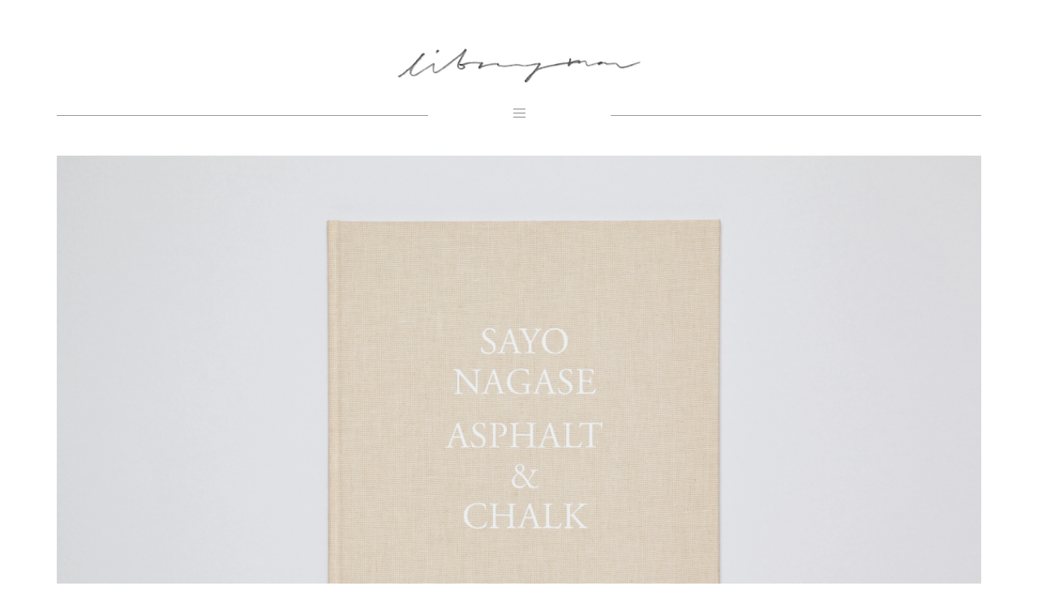

--- FILE ---
content_type: text/html
request_url: https://libraryman.se/sayo-nagase-asphalt-chalk/
body_size: 2576
content:
<!DOCTYPE html>
<html lang="en">
  <head>
    <meta charset="utf-8">
    <meta http-equiv="X-UA-Compatible" content="IE=edge">
    <meta name="viewport" content="width=device-width, initial-scale=1">
    <meta name="description" content="22,5 x 26 cm. 32 pages. 29 color plates. Offset printed clothbound hardcover. Linen thread bound. Cover text in white and orange foil.">
    <meta name="author" content="Libraryman">
    <link rel="icon" type="image/png" href="../img/lm-favicon.png">

    <title>Sayo Nagase – Asphalt &amp; Chalk — Libraryman</title>

    <link href="../css/bootstrap.min.css" rel="stylesheet">
    <link href="../css/style.css" rel="stylesheet">

  </head>

  <body>

    <header role="banner">

      <a href="../"><img id="logo-main" src="../img/libraryman-handwritten.jpg" alt="Libraryman" /></a>

      <nav id="navbar-primary" class="navbar navbar-default" role="navigation">
        <div class="container">
          <div class="row">
            <div class="col-xs-5">
              <hr>
            </div>
            <div class="col-xs-2 text-center">
              <a data-toggle="collapse" href="#collapseNav" aria-expanded="false" aria-controls="collapseNav"><img src="../img/nav-bars.png" alt="" class="nav-icon" /></a>
            </div>
            <div class="col-xs-5">
              <hr>
            </div>
          </div>

          <div class="collapse" id="collapseNav">
            <div class="btn-group btn-group-justified" role="group" aria-label="">
              <a href="../books" class="btn">Books</a>
              <a href="../books/rare" class="btn">Rare</a>
              <a href="../products" class="btn">Products</a>
              <a href="../about" class="btn">About</a>
              <a href="../stockists" class="btn">Stockists</a>
              <a href="../contact" class="btn">Contact</a>
              <!-- <a href="../award" class="btn">Award</a> -->
              <a href="https://www.paypal.com/cgi-bin/webscr?cmd=_cart&display=1&business=tony@libraryman.se" class="btn"><img src="../../img/icon-cart.png" width="10" alt="Cart" /></a>
            </div>

            <div class="row">
              <div class="col-md-12">
                <hr>
              </div>
            </div>

          </div>
        </div>
      </nav>
    </header>

    <div class="container">
      <div class="row book">
        <div class="col-md-12 book-first-image">
          <picture>
            <source type="image/webp" srcset="img/LM-Sayo-Nagase-Asphalt-Chalk-01.webp">
            <source type="image/jpeg" srcset="img/LM-Sayo-Nagase-Asphalt-Chalk-01.jpg">
            <img src="img/LM-Sayo-Nagase-Asphalt-Chalk-01.jpg" alt="Sayo Nagase – Asphalt &amp; Chalk" class="img-responsive" loading="eager" />
          </picture>
        </div>
        <div class="col-md-12 text-center">
          <h4>Sayo Nagase — Asphalt &amp; Chalk</h4>
        </div>
        <div class="col-md-3 book-specs">
          <p>22,5 x 26 cm. 32 pages. 29 color plates. Offset printed clothbound hardcover. Linen thread bound. Cover text in white and orange foil.</p>
          <p>ISBN 978–91–86269–18–0</p>
          <p>Published in 2011.</p>
        </div>
        <div class="col-md-6 book-info">
          <p>Sayo Nagase’s (b. 1978, Japanese) <i>Asphalt &amp; Chalk</i> — a photo series including pictures of a Japanese girl in basketball jersey and cherry shorts drawing a geezer with chalk on a deserted asphalt road in Itami, Japan. The series was photographed with only one roll of camera film.</p>
          <p class="text-indent">First edition of 300 copies, numbered. Special edition of 15 copies, with signed original C-print.</p>
        </div>

        <div class="col-md-3 book-price">
          <p class="book-out">&euro;48</span><br /><small>First edition</small></p>
          <span class="btn btn-add out">Out of print</span>
          <hr>
          <p class="book-out">&euro;220</span><br /><small>Special edition</small></p>
          <span class="btn btn-add out">Out of print</span>
          <hr>
          <h6 class="book-out">Prices excl. VAT in the EU</h6>
        </div>

        <div class="col-md-12 book-images">
          <picture>
            <source type="image/webp" srcset="img/LM-Sayo-Nagase-Asphalt-Chalk-02.webp">
            <source type="image/jpeg" srcset="img/LM-Sayo-Nagase-Asphalt-Chalk-02.jpg">
            <img src="img/LM-Sayo-Nagase-Asphalt-Chalk-02.jpg" alt="Sayo Nagase – Asphalt & Chalk" class="img-responsive" loading="lazy" />
          </picture>

          <picture>
            <source type="image/webp" srcset="img/LM-Sayo-Nagase-Asphalt-Chalk-03.webp">
            <source type="image/jpeg" srcset="img/LM-Sayo-Nagase-Asphalt-Chalk-03.jpg">
            <img src="img/LM-Sayo-Nagase-Asphalt-Chalk-03.jpg" alt="Sayo Nagase – Asphalt & Chalk" class="img-responsive" loading="lazy" />
          </picture>

          <picture>
            <source type="image/webp" srcset="img/LM-Sayo-Nagase-Asphalt-Chalk-04.webp">
            <source type="image/jpeg" srcset="img/LM-Sayo-Nagase-Asphalt-Chalk-04.jpg">
            <img src="img/LM-Sayo-Nagase-Asphalt-Chalk-04.jpg" alt="Sayo Nagase – Asphalt & Chalk" class="img-responsive" loading="lazy" />
          </picture>

          <picture>
            <source type="image/webp" srcset="img/LM-Sayo-Nagase-Asphalt-Chalk-05.webp">
            <source type="image/jpeg" srcset="img/LM-Sayo-Nagase-Asphalt-Chalk-05.jpg">
            <img src="img/LM-Sayo-Nagase-Asphalt-Chalk-05.jpg" alt="Sayo Nagase – Asphalt & Chalk" class="img-responsive" loading="lazy" />
          </picture>

          <picture>
            <source type="image/webp" srcset="img/LM-Sayo-Nagase-Asphalt-Chalk-06.webp">
            <source type="image/jpeg" srcset="img/LM-Sayo-Nagase-Asphalt-Chalk-06.jpg">
            <img src="img/LM-Sayo-Nagase-Asphalt-Chalk-06.jpg" alt="Sayo Nagase – Asphalt & Chalk" class="img-responsive" loading="lazy" />
          </picture>

          <picture>
            <source type="image/webp" srcset="img/LM-Sayo-Nagase-Asphalt-Chalk-07.webp">
            <source type="image/jpeg" srcset="img/LM-Sayo-Nagase-Asphalt-Chalk-07.jpg">
            <img src="img/LM-Sayo-Nagase-Asphalt-Chalk-07.jpg" alt="Sayo Nagase – Asphalt & Chalk" class="img-responsive" loading="lazy" />
          </picture>

          <picture>
            <source type="image/webp" srcset="img/LM-Sayo-Nagase-Asphalt-Chalk-08.webp">
            <source type="image/jpeg" srcset="img/LM-Sayo-Nagase-Asphalt-Chalk-08.jpg">
            <img src="img/LM-Sayo-Nagase-Asphalt-Chalk-08.jpg" alt="Sayo Nagase – Asphalt & Chalk" class="img-responsive" loading="lazy" />
          </picture>

          <picture>
            <source type="image/webp" srcset="img/LM-Sayo-Nagase-Asphalt-Chalk-09.webp">
            <source type="image/jpeg" srcset="img/LM-Sayo-Nagase-Asphalt-Chalk-09.jpg">
            <img src="img/LM-Sayo-Nagase-Asphalt-Chalk-09.jpg" alt="Sayo Nagase – Asphalt & Chalk" class="img-responsive" loading="lazy" />
          </picture>

          <picture>
            <source type="image/webp" srcset="img/LM-Sayo-Nagase-Asphalt-Chalk-10.webp">
            <source type="image/jpeg" srcset="img/LM-Sayo-Nagase-Asphalt-Chalk-10.jpg">
            <img src="img/LM-Sayo-Nagase-Asphalt-Chalk-10.jpg" alt="Sayo Nagase – Asphalt & Chalk" class="img-responsive" loading="lazy" />
          </picture>
        </div>
        <div class="col-md-12 text-center">
          <span class="title-case-heading top-60 bottom-30">Signed C-print</span>
          <picture>
            <source type="image/webp" srcset="img/LM-Sayo-Nagase-Asphalt-Chalk-11.webp">
            <source type="image/jpeg" srcset="img/LM-Sayo-Nagase-Asphalt-Chalk-11.jpg">
            <img src="img/LM-Sayo-Nagase-Asphalt-Chalk-11.jpg" alt="Sayo Nagase – Asphalt & Chalk" class="img-responsive" loading="lazy" />
          </picture>
        </div>

      </div>

      <div id="footer">
        <div class="row">
          <div class="col-xs-5">
            <hr>
          </div>
          <div class="col-xs-2 text-center">
            <a href="#"><img id="logo-footer" src="../img/LM-logo.svg" alt="Libraryman" /></a>
          </div>
          <div class="col-xs-5">
            <hr>
          </div>
        </div>

        <div class="col-md-3 text-center">
          <p>
            <a href="../books">Books</a><br />
            <a href="../books/rare">Rare</a><br />
            <a href="../products">Products</a>
          </p>
        </div>
        <div class="col-md-3 text-center">
          <p>
            <a href="../about">About</a><br />
            <a href="../contact">Contact</a><br />
            <a href="../stockists">Stockists</a>
          </p>
        </div>
        <div class="col-md-3 text-center">
          <p>
            <a href="http://www.tonycederteg.com/">Atelier</a><br />
            <a href="http://instagram.com/librarymanbooks/">Instagram</a><br />
            <a href="../award">Award</a>
          </p>
        </div>
        <div class="col-md-3 text-center">
          <p>Newsletter</p>

          <div id="mc_embed_signup">
          <form action="//libraryman.us12.list-manage.com/subscribe/post?u=f735d4bd888cb0c7086aa92b8&amp;id=e43776b7cc" method="post" id="mc-embedded-subscribe-form" name="mc-embedded-subscribe-form" class="validate" target="_blank" novalidate>
              <div id="mc_embed_signup_scroll">
            
          <div class="mc-field-group">
            <input type="email" value="" name="EMAIL" class="required email" id="mce-EMAIL" placeholder="Email address">
          </div>
            <div id="mce-responses" class="clear">
              <div class="response" id="mce-error-response" style="display:none"></div>
              <div class="response" id="mce-success-response" style="display:none"></div>
            </div>
              <div style="position: absolute; left: -5000px;" aria-hidden="true"><input type="text" name="b_f735d4bd888cb0c7086aa92b8_e43776b7cc" tabindex="-1" value=""></div>
              <div class="clear"><input type="submit" value="OK" name="subscribe" id="mc-embedded-subscribe" class="btn btn-add newsletter"></div>
              </div>
          </form>
        </div>
      </div>

    </div>

    <script src="https://ajax.googleapis.com/ajax/libs/jquery/3.5.1/jquery.min.js"></script>
    <script src="../js/bootstrap.min.js"></script>

    <script>
      $(document).ready(function () {
        if (matchMedia) {
          var mq = window.matchMedia("(max-width: 768px)");
          mq.addListener(WidthChange);
          WidthChange(mq);
        }

        function WidthChange(mq) {
          if (mq.matches) {
            $("#collapseNav").removeClass("in");
          }
        }
      });
    </script>

    <script>
      (function(i,s,o,g,r,a,m){i['GoogleAnalyticsObject']=r;i[r]=i[r]||function(){
      (i[r].q=i[r].q||[]).push(arguments)},i[r].l=1*new Date();a=s.createElement(o),
      m=s.getElementsByTagName(o)[0];a.async=1;a.src=g;m.parentNode.insertBefore(a,m)
      })(window,document,'script','//www.google-analytics.com/analytics.js','ga');

      ga('create', 'UA-62323749-1', 'auto');
      ga('send', 'pageview');
    </script>

  </body>
</html>

--- FILE ---
content_type: text/css
request_url: https://libraryman.se/css/style.css
body_size: 4201
content:
#@font-face {
  font-family: 'genathlight';
  src: url('../fonts/genath/genath-light-webfont.eot');
  src: url('../fonts/genath/genath-light-webfont.eot?#iefix') format('embedded-opentype'),
       url('../fonts/genath/genath-light-webfont.woff2') format('woff2'),
       url('../fonts/genath/genath-light-webfont.woff') format('woff'),
       url('../fonts/genath/genath-light-webfont.ttf') format('truetype'),
       url('../fonts/genath/genath-light-webfont.svg#genathlight') format('svg');
  font-weight: normal;
  font-style: normal;
  font-display: swap;
}

@font-face {
  font-family: 'genathlightitalic';
  src: url('../fonts/genath/genath-lightita-webfont.eot');
  src: url('../fonts/genath/genath-lightita-webfont.eot?#iefix') format('embedded-opentype'),
       url('../fonts/genath/genath-lightita-webfont.woff2') format('woff2'),
       url('../fonts/genath/genath-lightita-webfont.woff') format('woff'),
       url('../fonts/genath/genath-lightita-webfont.ttf') format('truetype'),
       url('../fonts/genath/genath-lightita-webfont.svg#genathlightitalic') format('svg');
  font-weight: normal;
  font-style: italic;
  font-display: swap;
}

@font-face {
  font-family: 'moskaugroteskuploaded_file';
  src: url('../fonts/moskau/moskau_grotesk-webfont.eot');
  src: url('../fonts/moskau/moskau_grotesk-webfont.eot?#iefix') format('embedded-opentype'),
       url('../fonts/moskau/moskau_grotesk-webfont.woff2') format('woff2'),
       url('../fonts/moskau/moskau_grotesk-webfont.woff') format('woff'),
       url('../fonts/moskau/moskau_grotesk-webfont.ttf') format('truetype'),
       url('../fonts/moskau/moskau_grotesk-webfont.svg#moskaugroteskuploaded_file') format('svg');
  font-weight: normal;
  font-style: normal;
  font-display: swap;
}

body {
  font-size: 1.8em;
  padding-top: 40px;
  letter-spacing: 0.04em;
  color: #000;
}

p, .book-press {
  font-family: 'genathlight', serif;
}

p em, p i {
  font-family: 'genathlightitalic';
}

a {
  color: #000;
  text-decoration: none;
  outline: 0;
}

p a:hover, td a:hover, .book-press a:hover, h6 a:hover {
  text-decoration: none;
  border-bottom: 1px solid #000;
}

a:focus, a:hover {
  color: #000;
  text-decoration: none;
}

h1, h2, h3, h4, h5 {
  letter-spacing: .2em;
}

sup {
  font-size: 65%;
}

.book select {
  font-family: 'genathlightitalic';
  background-color: transparent;
  border-width: 0;
  border-style: none;
  border-color: transparent;
  border-image: none;
  font-size: 1em;
  text-transform: initial;
  letter-spacing: .1em;
/*  -webkit-appearance: none;
  -moz-appearance: none;
  appearance: none;*/
}

.book-special-edition {
  margin: -5px auto 10px auto;
}

.product select {
  font-family: 'genathlight';
  background-color: transparent;
  border-width: 0;
  border-style: none;
  border-color: transparent;
  border-image: none;
  font-size: 1em;
  text-transform: initial;
  letter-spacing: .1em;
/*  -webkit-appearance: none;
  -moz-appearance: none;
  appearance: none;*/
}

@media only screen and (max-width: 760px), (max-device-width: 1024px) and (min-device-width: 768px) {
  .book-special-edition td {
    padding-left: 0;
  }
}

.book-forthcoming {
  background: url('../img/bg-forthcoming.jpg') no-repeat center bottom; 
  -webkit-background-size: cover;
  -moz-background-size: cover;
  -o-background-size: cover;
  background-size: cover;
  padding: 100px 0;
  margin: 0 0 30px 0;
}

.book-specs h4, h4 {
  font-family: 'moskaugroteskuploaded_file', Helvetica, Arial, sans-serif;
  text-transform: uppercase;
  font-weight: 300;
  margin-bottom: 30px;
}

h5, .h5 {
  font-family: 'moskaugroteskuploaded_file', Helvetica, Arial, sans-serif;
  text-transform: uppercase;
  font-weight: 300;
}

h5 p {
  font-family: 'moskaugroteskuploaded_file', Helvetica, Arial, sans-serif;
  margin: 5px 0;
}

h6, .h6 {
  font-family: 'genathlight', serif;
  font-size: 0.8em;
  line-height: inherit;
}

h6 em, .h6 em, h6 i, .h6 i {
  font-family: 'genathlightitalic';
}

.h6 small {
  font-size: 12px;
  color: #000;
  letter-spacing: inherit;
}

u {
  border-bottom: 1px solid #000;
  text-decoration: none;
}

.text-indent {
  text-indent: 60px;
}

.text-indent-row {
  text-indent: 60px;
  margin-top: -10px;
}

.indent {
  padding-left: 60px;
}

.indent-right {
  padding-right: 60px;
}

hr {
  border-top: 1px solid #999;
}

.btn {
  border-radius: 0;
  text-transform: uppercase;
  letter-spacing: .2em;
}

.btn-add {
  background-color: transparent;
  border: 1px solid #000;
  font-size: 0.8em;
  letter-spacing: 0.2em;
}

.btn-add.out {
  color: #a9a9a9;
  border: 1px solid #a9a9a9;
  cursor: default;
}

.btn-add.out:hover {
  background-color: #fff;
  color: #a9a9a9;
  border: 1px solid #a9a9a9;
  cursor: default;
}

.book-out {
  color: #a9a9a9;
  cursor: default;
}

.book-out a {
  color: #a9a9a9;
  cursor: pointer;
  border-bottom: none;
}

.book-out a:hover {
  color: #a9a9a9;
  cursor: pointer;
  border-bottom: 1px solid #a9a9a9;
}

.rare .country.book-out {
  border-bottom: 1px solid #a9a9a9;
}

.cart-right {
  text-align: right;
  min-width: 100px;
}

.btn-add:hover {
  background-color: #000;
  color: #fff;
  border-color: transparent;
}

.btn.active, .btn:active {
  -webkit-box-shadow: none;
  box-shadow: default;
}

input:focus, input[type=text]:focus, textarea:focus, select:focus, button:focus {
  outline-offset: 0;
  outline: 0;
  -webkit-box-shadow: none;
  box-shadow: none;
}

.starter-template {
  padding: 40px 15px;
  text-align: center;
}

.navbar-inverse {
  background-color: transparent;
  border-color: transparent;
}

.navbar-default .navbar-nav>.active>a, .navbar-default .navbar-nav>.active>a:focus, .navbar-default .navbar-nav>.active>a:hover {
  background-color: transparent;
}

.navbar-toggle .icon-bar {
  background-color: #222;
}

header[role="banner"] #logo-main {
  display: block;
  margin: 20px auto;
  width: 300px;
}

#navbar-primary.navbar-default {
  background: transparent;
  border: none;
}

#navbar-primary.navbar-default .navbar-nav {
  width: 100%;
  text-align: center;
}

#navbar-primary.navbar-default .navbar-nav > li {
  display: inline-block;
  float: none;
}

#navbar-primary.navbar-default .navbar-nav > li > a {
  padding-left: 30px;
  padding-right: 30px;
}

#navbar-primary .btn-group>.btn {
  font-family: 'moskaugroteskuploaded_file', Helvetica, Arial, sans-serif;
  letter-spacing: .2em;
  text-transform: uppercase;
  font-weight: 300;
}

#navbar-primary .btn-group>.btn img {
  vertical-align: top;
}

#nav-plus {
  width: 15px;
  height: 15px;
  margin-top: 10px;
}

.nav-icon {
  width: 15px;
  height: 15px;
  margin-top: 10px;
}

#lm-start {
  display: table;
  height: 100%;
  width: 100%;
}

/*.link-expand::before {
  content: "+";
}

.link-expand.collapsed::before {
  content: "–";
}*/

#promoIMG {
  width: 80%;
  text-align: center;
}

#contentArea img {
  margin: 0 auto;
}

#splashScreen img {
  position: fixed;
  top: 50%;
  left: 50%;
  margin-right: -50%;
  transform: translate(-50%, -50%);
  max-width: 1140px;
  height: auto;
}

#splashScreen {
  position: absolute;
  background-color: #fff;
  top: 0;
  left: 0;
  width: 100%;
  height: 100%;
}

#carousel-start {
  margin-bottom: 30px;
}

.carousel-start {
  margin-bottom: 30px;
}

.carousel-fade .carousel-inner .item {
  -webkit-transition-property: opacity;
  transition-property: opacity;
}

.carousel-fade .carousel-inner .item,
.carousel-fade .carousel-inner .active.left,
.carousel-fade .carousel-inner .active.right {
  opacity: 0;
}

.carousel-fade .carousel-inner .active,
.carousel-fade .carousel-inner .next.left,
.carousel-fade .carousel-inner .prev.right {
  opacity: 1;

}
.carousel-fade .carousel-inner .next,
.carousel-fade .carousel-inner .prev,
.carousel-fade .carousel-inner .active.left,
.carousel-fade .carousel-inner .active.right {
  left: 0;
  -webkit-transform: translate3d(0, 0, 0);
          transform: translate3d(0, 0, 0);
}

.carousel-fade .carousel-control {
  z-index: 2;
}

.carousel-caption {
  color: #fff;
  text-transform: uppercase;
  font-weight: 300;
  font-size: 14px;
  letter-spacing: .2em;
  text-shadow: none;
  top: 50%;
  transform: translateY(-50%);
  bottom: initial;
}

.carousel-caption a,
.carousel-caption a:active,
.carousel-caption a:hover {
  color: #fff;
}

.carousel-control {
  width: 10%;
  opacity: 0;
  text-shadow: none;
  transition: opacity .25s ease-out;
  -moz-transition: opacity .25s ease-out;
  -webkit-transition: opacity .25s ease-out;
  -o-transition: opacity .25s ease-out;
}

.carousel-control.left,
.carousel-control.right {
  background-image: none;
  background-image: none;
  background-image: none;
  background-image: none;
  filter: none;
  background-repeat: no-repeat;
}

.carousel-control:focus,
.carousel-control:hover {
  filter: none;
  outline: 0;
  opacity: 1;
}

/*.carousel-control:focus {
  filter: none;
  outline: 0;
  opacity: 0;
}*/

.carousel-control .icon-next,
.carousel-control .icon-prev {
  width: 64px;
  height: 64px;
  margin-top: -30px;
}

.carousel-inner .item {
  -webkit-transform-style: preserve-3d;
  -moz-transform-style: preserve-3d;
  transform-style: preserve-3d;
}

.row.display-flex,
.row.display-flex:before,
.row.display-flex:after {
  display: flex;
  flex-wrap: wrap;
}

.row.display-flex,
.row.display-flex:before > [class*='col-'],
.row.display-flex:after > [class*='col-'], {
  display: flex;
  flex-direction: column;
}

.lm-logo {
  position: fixed;
  z-index: 100;
  width: 77px;
}

.bottom-15 {
  margin-bottom: 15px;
}

.top-15 {
  margin-top: 15px;
}

.top-20 {
  margin-top: 20px;
}

.top-30 {
  margin-top: 30px;
}

.bottom-30 {
  margin-bottom: 30px;
}

.top-60 {
  margin-top: 60px;
}

.book-first-image {
  margin-bottom: 90px;
}

.book-info, .book-specs,
.poster-info, .poster-specs {
  text-align: justify;
}

.book-info > .book-specs,
.poster-info > .poster-specs {
  margin-top: 60px;
}

.poster-info {
  padding: 30px 15px 0 15px;
}

.title {
  text-transform: uppercase;
}

.book-specs {
  font-size: 0.8em;
  text-align: left;
  padding: 0 30px 0 60px;
  margin-bottom: 30px;
}

.book-press {
  list-style: none;
  padding: 0;
}

.book-start,
.poster-start {
  margin-bottom: 30px;
  display: flex;
  flex-wrap: wrap;
}

.book-start h5,
.poster-start h5 {
  position: absolute;
  font-family: 'moskaugroteskuploaded_file', Helvetica, Arial, sans-serif;
  color: #fff;
  text-align: center;
  padding: 0 30px;
  margin: 0;
  opacity: 1;
  width: 100%;
  top: 50%;
  left: 50%;
  -webkit-transform: translate(-50%, -50%);
  transform: translate(-50%, -50%);
  -webkit-transition: opacity .25s ease;
  -moz-transition: opacity .25s ease;
}

.book-start:hover h5 {
  opacity: 0;
}

.poster-start h5 {
  opacity: 0;
}

.poster-start:hover h5 {
  opacity: 1;
}

/*.poster-start:hover {
  background-color: #f0f0ee;
}*/

.coming-soon {
  color: #fff;
  font-family: 'genathlight', serif;
  text-transform: initial;
}
    
/*.book-start img:hover + .coming-soon {
  opacity: 1;
}*/

.book-images img {
  margin: 60px 0;
}

.book-images img:last-child {
  margin-bottom: 0;
}

.book-price,
.poster-price {
  font-family: 'moskaugroteskuploaded_file', Helvetica, Arial, sans-serif;
  font-size: 0.8em;
  text-transform: uppercase;
  letter-spacing: .2em;
  text-align: center;
  margin-bottom: 30px;
}

.book-price {
  margin: 30px auto 60px;
  padding-right: 40px;
  padding-left: 40px;
}

.book-price div {
  display: inline-block;
  margin-top: -22px;
}

/*.poster-price {
  padding-top: 30px;
  margin-bottom: 0;
}*/

.poster-price h3 {
  margin-top: 0;
}

.book-price p,
.poster-price p {
  font-family: 'moskaugroteskuploaded_file', Helvetica, Arial, sans-serif;
  letter-spacing: .2em;
}

.book-price hr,
.poster-price hr {
  margin: 20px;
  border: 1px solid #fff;
}

.book-price h5 {
  font-size: 1em;
  letter-spacing: .1em;
}

.book-price h6 {
  font-size: 1em;
  text-transform: initial;
  letter-spacing: .04em;
/*  margin-top: -10px;*/
}

.book-price h6 em {
  letter-spacing: .1em;
}

.poster-price p,
.poster-price h3 {
  font-family: 'genathlight', serif;
  letter-spacing: 0.04em;
}

.poster-price h3 em,
.poster-price h3 i {
  font-family: 'genathlightitalic';
  letter-spacing: 0.04em;
}

.poster-specs h3 {
  letter-spacing: 0.04em;
}

.poster-price p {
  text-transform: none;
  letter-spacing: 0.04em;
}

article {
  -moz-column-count: 2;
  -moz-column-gap: 20px;
  -webkit-column-count: 2;
  -webkit-column-gap: 20px;
}

.table>tbody>tr>td, .table>tbody>tr>th, .table>tfoot>tr>td, .table>tfoot>tr>th, .table>thead>tr>td, .table>thead>tr>th {
  border-top: 0;
  padding: 8px 0;
}

.stockists p {
  text-align: center;
  margin: 0;
}

/*.country {
  text-transform: uppercase;
  font-family: 'moskaugroteskuploaded_file', sans-serif;
  font-size: 0.8em;
  line-height: 1.7em;
  padding-top: 30px;
}*/

.country,
.title-case-heading {
  border-bottom: 1px solid #000;
  text-decoration: none;
  font-family: 'genathlight', serif;
}

.title-case-heading {
  display: inline-block;
}

.city {
  padding-top: 30px;
}

.table>tbody>tr>td:first-child {
/*  text-transform: uppercase;
  font-family: 'moskaugroteskuploaded_file', sans-serif;
  font-size: 0.8em;
  line-height: 2em;
  padding-right: 78px;
  letter-spacing: .1em;*/
  min-width: 220px;
}

.table>tbody>tr>td:nth-child(2) {
  padding-left: 60px
}

.table>tbody>tr>td:nth-child(3) {
  padding-left: 60px;
}

.table {
  font-family: 'genathlight', serif;
  margin-top: 30px;
}

.small, small {
  font-size: 75%;
  letter-spacing: .2em;
}

.award h3 {
  font-family: 'genathlight', serif;
  font-size: 1.35em;
  letter-spacing: inherit;
  margin-top: 30px;
}

.award h3:first-of-type {
  margin-top: 60px;
}

.award h3 a:hover {
  border-bottom: 1px solid #000;
}

.award .carousel-indicators {
  font-family: 'genathlight', serif;
  font-size: 1.35em;
  letter-spacing: inherit;
  position: initial;
  left: auto;
  width: auto;
  margin: auto;
  display: inline;
}

.award .carousel-indicators li {
  width: auto;
  height: auto;
  text-indent: unset;
  border: 0;
  border-radius: 0;
  margin: 0 5px;
}

.award .carousel-indicators .active {
  background-color: transparent;
  border-bottom: 1px solid #000;
}

#carousel-rare {
  position: inherit;
}

.rare .carousel-indicators {
  font-family: 'genathlight', serif;
/*  font-size: 1.35em;*/
  letter-spacing: inherit;
  position: initial;
  left: auto;
  width: auto;
  margin: auto;
  display: inline;
}

.rare .carousel-indicators li {
  width: auto;
  height: auto;
  text-indent: unset;
  border: 0;
  border-radius: 0;
  margin: 0 10px 0 0;
}

.rare .carousel-indicators .active {
  background-color: transparent;
  border-bottom: 1px solid #000;
}

.rare .country {
  min-width: ;
}

.rare h6 {
  margin-top: -5px;
}

#footer {
  margin: 30px 0 90px;
}

#footer p {
  font-size: 0.8em;
}

#footer .row {
  padding-bottom: 30px;
}

#logo-footer {
  width: 40px;
  margin-top: 4px;
  vertical-align: -webkit-baseline-middle;
}

.rm-form-row, .mc-field-group {
  float: left;
}

.rm-form-row > input, .mc-field-group > input {
  width: 11em;
  border-top: 0;
  border-right: 0;
  border-bottom: 1px solid #000;
  border-left: 0;
  font-family: 'genathlight', serif;
  line-height: 1em;
  letter-spacing: 0.04em;
}

#footer .rm-form-row > input, #footer .mc-field-group > input {
  width: 13.7em;
  font-size: 0.8em;
  letter-spacing: 0.04em;
  line-height: 1.6em;
}

::-webkit-input-placeholder { /* WebKit browsers */
  color: #000;
}
:-moz-placeholder { /* Mozilla Firefox 4 to 18 */
  color: #000;
  opacity: 1;
}
::-moz-placeholder { /* Mozilla Firefox 19+ */
  color: #000;
  opacity: 1;
}
:-ms-input-placeholder { /* Internet Explorer 10+ */
  color: #000;
}

.newsletter {
  float: none;
  padding: 2px 8px 2px 10px;
  background-color: #fff;
  margin-top: 0;
  margin-left: 10px;
  font-family: 'genathlight', serif;
}

#collapseMemorial img {
  margin-top: 30px;
}

.poster-specs {
  padding: 0 15px 0 15px;
}

.poster-specs h3 {
  font-family: 'genathlight', serif;
  margin: 0 0 10px 0;
}

.poster-specs h3:last-of-type {
  font-family: 'genathlight', serif;
  margin-bottom: 30px;
}

.poster-specs h3 em,
.poster-specs h3 i {
  font-family: 'genathlightitalic';
}

.poster-specs h5 {
  font-size: 12px;
  margin-top: 0;
}

.poster-specs .small {
  letter-spacing: inherit;
}

.poster-divider {
  margin: 60px 0;
}

.timeline {
  list-style: none;
  padding: 0;
  font-family: 'genathlight', serif;
  font-size: 0.8em;
  text-align: left;
  margin-top: 30px;
  padding-left: 30px;
}

audio:focus {
  outline: 0;
}

.promote {
  z-index: 1;
  height: 100vh;
  position: absolute;
  top: 0;
  right: 0;
  bottom: 0;
  left: 0;
  background-color: #f9f9f9;
  padding-top: 30px;
  padding-bottom: 30px;
  text-align: center;
}

.logo-main {
  position: absolute;
  top: 30px;
  left: 0;
  right: 0;
  margin: auto;
}

.logo-main img {
  max-width: 300px;
  height: auto;
  display: inline;
}

.promote picture img {
  max-height: 60vh;
  width: auto;
  display: flex;
  justify-content: center;
  align-items: center;
  padding-right: 15px;
  padding-left: 15px;
}

.promote-image {
  display: flex;
  flex-direction: column;
  justify-content: center;
  align-items: center;
  height: 100%;
}

.promote-image-text {
  display: flex;
  flex-direction: column;
  align-items: flex-start;
  gap: 10px;
}

.jumbotron p {
  margin-bottom: 0;
}

/*
Max width before this PARTICULAR table gets nasty
This query will take effect for any screen smaller than 760px
and also iPads specifically.
*/
@media
only screen and (max-width: 760px),
(min-device-width: 768px) and (max-device-width: 1024px)  {

  /* Force table to not be like tables anymore */
  table, thead, tbody, th, td, tr {
    display: block;
  }

  /* Hide table headers (but not display: none;, for accessibility) */
  thead tr {
    position: absolute;
    top: -9999px;
    left: -9999px;
  }

  td {
    /* Behave  like a "row" */
    border: none;
    position: relative;
    padding-left: 50%;
  }

  td:before {
    /* Now like a table header */
    position: absolute;
    /* Top/left values mimic padding */
    top: 6px;
    left: 6px;
    width: 45%;
    padding-right: 10px;
    white-space: nowrap;
  }

  /*
  Label the data
  */
  td:nth-of-type(1):before { content: ""; }
  td:nth-of-type(2):before { content: ""; }
  td:nth-of-type(3):before { content: ""; }
}

.shopify-buy__btn {
  transition: none;
}

@media (min-width: 992px) and (max-width: 1200px) {

  #footer .rm-form-row > input {
    width: 13em;
  }
}

@media only screen and (min-width : 320px) and (max-width : 992px) {

  .table>tbody>tr>td:first-child {
    padding-right: 0;
  }

  .table>tbody>tr>td:nth-child(2) {
    padding-left: 0
  }

  .table>tbody>tr>td:nth-child(3) {
    padding-left: 0;
    margin-top: -15px;
  }

  .rm-form-row {
    float: none;
  }

  .newsletter {
    float: none;
    padding: 2px 8px 2px 10px;
    margin-top: 10px;
    margin-left: 0;
    font-family: 'genathlight', serif;
  }

  .poster-info p.h6 {
    text-align: center;
  }

  .poster-price {
    margin: 30px auto 0;
  }

  .poster-divider {
    margin: 30px 0;
  }
}

@media screen and (max-width: 768px) {

  .row.display-flex,
  .row.display-flex:before,
  .row.display-flex:after {
    display: inline-block;
  }

  .row.display-flex,
  .row.display-flex:before > [class*='col-'],
  .row.display-flex:after > [class*='col-'], {
    display: inline-block;
  }

  .btn-group-justified>.btn, .btn-group-justified>.btn-group {
    display: table-row;
    line-height: 2em;
  }

  .cart-right {
    text-align: left;
  }

}

@media screen and (max-width: 480px) {

  #navbar-primary .btn-group>.btn img {
    vertical-align: middle;
  }

  #splashScreen img {
    max-width: 80%;
  }

  .btn-group-justified>.btn, .btn-group-justified>.btn-group {
    display: table-row;
    line-height: 2em;
  }

  header[role="banner"] #logo-main {
    margin: 0 auto 30px auto;
  }

  .book-first-image {
    margin-bottom: 30px;
  }

  .book-images img {
    margin: 30px 0;
  }

  .book-specs,
  .poster-specs {
    padding: 0 15px 0 15px;
  }

  .poster-specs .text-indent {
    text-indent: 0;
  }

  .poster-specs .indent-right {
    padding-right: 0;
  }

  .book-price {
    margin: 30px auto 60px;
  }

  .poster-price {
    margin: 30px auto 30px;
  }

  h4 {
    margin-bottom: 30px;
    line-height: 1.4em;
  }

  .book-info p.h6,
  .poster-info p.h6 {
    margin-bottom: 30px;
  }

  .book-info.top-60,
  .poster-info.top-60 {
    margin-top: 30px;
  }

  .table>tbody>tr>td:nth-child(2), .table>tbody>tr>td:nth-child(3) {
    padding-left: 0;
  }

  #logo-footer {
    margin-left: -8px;
  }

  .rm-form-row {
    float: none;
    margin-bottom: 10px;
  }

  #footer {
    margin: 30px 0 60px;
  }
}

--- FILE ---
content_type: text/plain
request_url: https://www.google-analytics.com/j/collect?v=1&_v=j102&a=741817209&t=pageview&_s=1&dl=https%3A%2F%2Flibraryman.se%2Fsayo-nagase-asphalt-chalk%2F&ul=en-us%40posix&dt=Sayo%20Nagase%20%E2%80%93%20Asphalt%20%26%20Chalk%20%E2%80%94%20Libraryman&sr=1280x720&vp=1280x720&_u=IEBAAEABAAAAACAAI~&jid=1607877415&gjid=547605158&cid=2139075239.1768378458&tid=UA-62323749-1&_gid=1877044625.1768378458&_r=1&_slc=1&z=2104291105
body_size: -450
content:
2,cG-SRDKGK3JQW

--- FILE ---
content_type: image/svg+xml
request_url: https://libraryman.se/img/LM-logo.svg
body_size: 633
content:
<svg id="Layer_1" data-name="Layer 1" xmlns="http://www.w3.org/2000/svg" viewBox="0 0 153.74 60.99"><defs><style>.cls-1{fill:#1d1d1b;}</style></defs><polygon class="cls-1" points="148.06 56.66 148.06 4.34 153.74 4.34 153.74 0.02 132.38 0.02 132.39 0 127.52 0 113.88 37.56 100.22 0.01 76.76 0 76.76 4.34 82.31 4.34 82.31 56.66 76.76 56.66 76.76 60.99 92.2 60.99 92.2 56.66 86.64 56.66 86.64 9.52 105.38 60.99 110.24 60.99 130.81 4.37 130.81 56.66 125.13 56.66 125.13 60.99 153.74 60.99 153.74 56.66 148.06 56.66"/><polygon class="cls-1" points="43.74 12.45 56.65 18.75 56.65 38.06 4.33 38.06 4.33 32.38 0 32.38 0 60.99 4.33 60.99 4.33 55.31 56.65 55.31 56.65 60.99 60.98 60.99 60.98 8.19 43.74 8.19 43.74 12.45"/></svg>